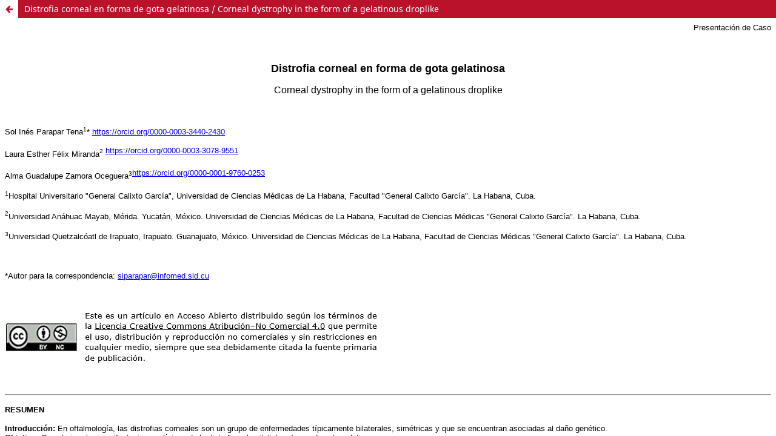

--- FILE ---
content_type: text/html; charset=utf-8
request_url: https://revcalixto.sld.cu/index.php/ahcg/article/view/e746/652
body_size: 704
content:
<!DOCTYPE html>
<html lang="es-ES" xml:lang="es-ES">
<head>
	<meta charset="utf-8">
	<meta name="viewport" content="width=device-width, initial-scale=1.0">
	<title>
		Vista de Distrofia corneal en forma de gota gelatinosa / Corneal dystrophy in the form of a gelatinous droplike
							| Archivos del Hospital Universitario "General Calixto García"
			</title>

	
<meta name="generator" content="Open Journal Systems 3.3.0.18">
	<link rel="stylesheet" href="https://revcalixto.sld.cu/index.php/ahcg/$$$call$$$/page/page/css?name=stylesheet" type="text/css" /><link rel="stylesheet" href="https://revcalixto.sld.cu/index.php/ahcg/$$$call$$$/page/page/css?name=font" type="text/css" /><link rel="stylesheet" href="https://revcalixto.sld.cu/lib/pkp/styles/fontawesome/fontawesome.css?v=3.3.0.18" type="text/css" />
</head>
<body class="pkp_page_article pkp_op_view">

		<header class="header_view">

		
		<a href="https://revcalixto.sld.cu/index.php/ahcg/article/view/e746" class="return">
			<span class="pkp_screen_reader">
				Volver a los detalles del artículo
			</span>
		</a>

		<a href="https://revcalixto.sld.cu/index.php/ahcg/article/view/e746" class="title">
			Distrofia corneal en forma de gota gelatinosa / Corneal dystrophy in the form of a gelatinous droplike
		</a>
	</header>

	<div id="htmlContainer" class="galley_view" style="overflow:visible;-webkit-overflow-scrolling:touch">
									<iframe name="htmlFrame" src="				https://revcalixto.sld.cu/index.php/ahcg/article/download/e746/652?inline=1
			" title="HTML de Distrofia corneal en forma de gota gelatinosa / Corneal dystrophy in the form of a gelatinous droplike" allowfullscreen webkitallowfullscreen></iframe>
	</div>
	
</body>
</html>


--- FILE ---
content_type: text/html; charset=UTF-8
request_url: https://revcalixto.sld.cu/index.php/ahcg/article/download/e746/652?inline=1
body_size: 6868
content:
<html>
<head>

<title>Untitled Document</title>
<meta http-equiv="Content-Type" content="text/html; charset=iso-8859-1">
</head>

<body bgcolor="#FFFFFF" text="#000000">

<p align="right"> <font face="Verdana, Arial, Helvetica, sans-serif" size="2">Presentaci&#243;n de Caso</font></p>
<p align="right">&nbsp;</p>
<p align="center"><font face="Verdana, Arial, Helvetica, sans-serif" size="2"><b> 
  <font size="4">Distrofia corneal en forma de gota gelatinosa</font></b></font></p>
<p align="center"><font face="Verdana, Arial, Helvetica, sans-serif" size="3">Corneal 
  dystrophy in the form of a gelatinous droplike </font></p>
<p align="center">&nbsp;</p>
<p align="left"><font face="Verdana, Arial, Helvetica, sans-serif" size="2">Sol 
  In&#233;s Parapar Tena<sup><font size="1">1</font></sup>* <a href="https://orcid.org/0000-0003-3440-2430" target="_blank">https://orcid.org/0000-0003-3440-2430</a> 
  </font></p>
<p align="left"><font face="Verdana, Arial, Helvetica, sans-serif" size="2">Laura 
  Esther F&#233;lix Miranda<sup><font size="1">2<font size="2"> </font></font><font face="Verdana, Arial, Helvetica, sans-serif" size="2"><a href="https://orcid.org/0000-0003-3440-2430" target="_blank">https://orcid.org/0000-0003-3078-9551</a></font></sup><a href="https://orcid.org/0000-0003-3440-2430" target="_blank"></a> 
  </font></p>
<p align="left"><font face="Verdana, Arial, Helvetica, sans-serif" size="2">Alma 
  Guadalupe Zamora Oceguera<sup><font size="1">3</font></sup></font><font face="Verdana, Arial, Helvetica, sans-serif" size="2"><sup><font face="Verdana, Arial, Helvetica, sans-serif" size="2"><a href="https://orcid.org/0000-0003-3440-2430" target="_blank">https://orcid.org/0000-0001-9760-0253</a></font></sup></font></p>
<p align="left"><font face="Verdana, Arial, Helvetica, sans-serif" size="2"> </font></p>
<p align="left"><font face="Verdana, Arial, Helvetica, sans-serif" size="2"><sup><font size="1">1</font></sup>Hospital 
  Universitario &quot;General Calixto Garc&#237;a&quot;, Universidad de Ciencias 
  M&#233;dicas de La Habana, Facultad "General Calixto Garc&#237;a". La Habana, 
  Cuba.</font></p>
<p align="left"><font face="Verdana, Arial, Helvetica, sans-serif" size="2"><sup><font size="1">2</font></sup>Universidad 
  An&#225;huac Mayab, M&#233;rida. Yucat&#225;n, M&#233;xico. Universidad 
  de Ciencias M&#233;dicas de La Habana, Facultad de Ciencias M&#233;dicas "General 
  Calixto Garc&#237;a". La Habana, Cuba.</font></p>
<p align="left"><font face="Verdana, Arial, Helvetica, sans-serif" size="2"><sup><font size="1">3</font></sup>Universidad 
  Quetzalc&#243;atl de Irapuato, Irapuato. Guanajuato, M&#233;xico. Universidad 
  de Ciencias M&#233;dicas de La Habana, Facultad de Ciencias M&#233;dicas "General 
  Calixto Garc&#237;a". La Habana, Cuba.</font></p>
<p align="left">&nbsp;</p>
<p align="left"><font face="Verdana, Arial, Helvetica, sans-serif" size="2">*Autor para la correspondencia: <a href="mailto:siparapar@infomed.sld.cu" target="_blank">siparapar@infomed.sld.cu</a></font></p>
<p>&nbsp;</p>
<p align="left"><img src="https://revcalixto.sld.cu/index.php/ahcg/article/download/e746/version/520/652/4172/creative%20commons.png" width="617" height="88">
<p align="center">&nbsp;</p>

<hr>
<p align="left"><font face="Verdana, Arial, Helvetica, sans-serif" size="2"><b>RESUMEN</b></font></p>
<p align="left"><font face="Verdana, Arial, Helvetica, sans-serif" size="2"><b>Introducci&#243;n:</b> 
  En oftalmolog&#237;a, las distrofias corneales son un grupo de enfermedades 
  t&#237;picamente bilaterales, sim&#233;tricas y que se encuentran asociadas 
  al da&#241;o gen&#233;tico.<br>
  <b>Objetivo:</b> Caracterizar las manifestaciones cl&#237;nicas de la distrofia 
  subepitelial en forma de gota gelatinosa.<b><br>
  Caso cl&#237;nico:</b> Paciente masculino de 62 a&#241;os de edad, con una distrofia 
  corneal subepitelial en forma de gota gelatinosa (amiloidosis subepitelial) 
  en etapa avanzada de la enfermedad, cuyos s&#237;ntomas pudieran corresponder 
  con cualquier afecci&#243;n corneal, como son lagrimeo, fotofobia, sensaci&#243;n 
  de cuerpo extra&#241;o, disminuci&#243;n de la visi&#243;n y ojo rojo.<br>
  </font><font face="Verdana, Arial, Helvetica, sans-serif" size="2"><b>Comentarios:</b> 
  Present&oacute; lesiones t&iacute;picas de n&oacute;dulos peque&ntilde;os m&uacute;ltiples 
  en forma de mora, que ti&ntilde;en con fluoresce&iacute;na. <br>
  <b>Conclusiones:</b> La distrofia subepitelial en gota gelatinosa es una rara 
  enfermedad corneal, que de manera general, suele presentarse en edades tempranas 
  de la vida, con tendencia a tener una evoluci&#243;n progresiva. Sus causas 
  no est&#225;n bien establecidas, su tratamiento es quir&#250;rgico y resulta 
  frecuente la recurrencia de la enfermedad.</font></p>
<p align="left"><font face="Verdana, Arial, Helvetica, sans-serif" size="2"><b>Palabras 
  clave:</b> Oftalmolog&#237;a; c&#243;rnea; enfermedades de la c&#243;rnea.</font></p>
<hr>
<p align="left"><font face="Verdana, Arial, Helvetica, sans-serif" size="2"><b>ABSTRACT</b></font></p>
<p align="left"><font face="Verdana, Arial, Helvetica, sans-serif" size="2"><b>Introduction:</b> 
  In ophthalmology, corneal dystrophies are a group of typically bilateral, symmetric 
  diseases that can affect any layer of the cornea and are associated with genetic 
  damage. </font><font face="Verdana, Arial, Helvetica, sans-serif" size="2"><br>
  <b>Objective:</b> To characterize the clinical manifestations and the therapeutics 
  of gelatinous drop-like corneal dystrophy.<br>
  <b>Case report:</b> A 62-year-old male patient with gelatinous drop-like corneal 
  dystrophy (subepithelial amyloidosis) in advanced stage of the disease whose 
  symptoms could correspond to any corneal condition is presented.<br>
  </font><font face="Verdana, Arial, Helvetica, sans-serif" size="2"><b>Comment: 
  </b>Clinically presenting typical lesions of multiple small blackberry-shaped 
  nodules that stain with fluorescein.</font><font face="Verdana, Arial, Helvetica, sans-serif" size="2"><br>
  <b>Conclusions:</b> The subepithelial dystrophy in gelatinous gout is a rare 
  corneal disease, which usually presents in a general way in early ages of life 
  with a tendency to have a progressive evolution, its causes are not well established, 
  its treatment is surgical and is frequent disease recurrence.<br>
  </font></p>
<p align="left"><font face="Verdana, Arial, Helvetica, sans-serif" size="2"><b>Keywords:</b> 
  Ophthalmology; cornea; corneal diseases.</font></p>
<hr>
<p align="left">&nbsp;</p>
<p align="left">&nbsp;</p>
<p align="left"><font face="Verdana, Arial, Helvetica, sans-serif" size="2"><b><font size="3">INTRODUCCI&#211;N</font></b></font></p>
<p align="left"><font face="Verdana, Arial, Helvetica, sans-serif" size="2"> En 
  oftalmolog&#237;a, el t&#233;rmino distrofia corneal se ha utilizado para referirse 
  a un grupo de enfermedades corneales hereditarias que son t&#237;picamente bilaterales, 
  sim&#233;tricas, lentamente progresivas y que no guardan relaci&#243;n con factores 
  ambientales o sist&#233;micos.<sup><font size="1">(1,2,3)</font></sup> </font></p>
<p align="left"><font face="Verdana, Arial, Helvetica, sans-serif" size="2"> Estas 
  distrofias pueden afectar cualquier capa de la c&#243;rnea y muchas de ellas 
  est&#225;n asociadas a da&#241;os gen&#233;ticos.<sup><font size="1">(4,5,6)</font></sup> 
  </font></p>
<p align="left"><font face="Verdana, Arial, Helvetica, sans-serif" size="2"> La distrofia subepitelial en forma de gotas gelatinosas (GDLD) es una distrofia corneal superficial caracterizada por unos n&#243;dulos gelatinosos, m&#250;ltiples, prominentes y de color blanco lechoso bajo el epitelio corneal, y un marcado deterioro visual.<sup><font size="1">(7)</font></sup> </font></p>
<p align="left"><font face="Verdana, Arial, Helvetica, sans-serif" size="2">Tambi&#233;n 
  es conocida de acuerdo a la clasificaci&#243;n IC3D (Comit&#233; Internacional 
  de Clasificaci&#243;n de las Distrofias Corneales, con nivel de evidencia 3) 
  como amiloidosis subepitelial y amiloidosis familiar primaria 3. Es una distrofia 
  corneal perteneciente a la categor&#237;a 1, bien definida, en la cual el 
  gen responsable ha sido mapeado e identificado y se conocen las mutaciones espec&#237;ficas.<sup><font size="1">(7,8,9,10)</font></sup><br>
  </font></p>
<p align="left"><font face="Verdana, Arial, Helvetica, sans-serif" size="2">Desde 
  el punto de vista epidemiol&#243;gico, no se conoce la prevalencia mundial 
  de esta forma de distrofia corneal. Se han descrito pacientes procedentes de 
  India, T&uacute;nez, Vietnam, Turqu&#237;a, EE.UU. y otros pa&#237;ses, 
  pero la mayor&#237;a de casos parecen concentrarse en Jap&#243;n, con una 
  prevalencia estimada de 1-9 /1 000. </font></p>
<p align="left"><font face="Verdana, Arial, Helvetica, sans-serif" size="2">La 
  distrofia corneal gelatinosa en gotas est&#225; causada principalmente por 
  mutaciones en el gen TACSTD2 (1p32) que codifica para el transductor 2 de se&ntilde;al 
  de calcio asociado a tumor. Se han identificado m&#225;s de 20 mutaciones 
  aunque se ha reportado que algunos pacientes no han presentado mutaciones en 
  este gen lo que sugiere heterogeneidad gen&#233;tica.<sup><font size="1">(7)</font></sup></font></p>
<p><font face="Verdana, Arial, Helvetica, sans-serif" size="2">Las lesiones se 
  desarrollan, por lo general, en la primera o segunda d&#233;cada de vida. Los 
  s&#237;ntomas y signos cl&#237;nicos incluyen: fotofobia grave, lagrimeo, sensaci&#243;n 
  de cuerpo extra&ntilde;o corneal y una grave p&#233;rdida progresiva de visi&#243;n.<sup><font size="1">(8)<br>
  </font></sup></font><font face="Verdana, Arial, Helvetica, sans-serif" size="2"><br>
  Al ser esta enfermedad poco frecuente, se presenta el caso con el objetivo de 
  caracterizar las manifestaciones cl&#237;nicas de la distrofia subepitelial 
  en forma de gota gelatinosa.</font></p>
<p>&nbsp;</p>
<p align="left">&nbsp;</p>
<p align="left"><font face="Verdana, Arial, Helvetica, sans-serif" size="2"><b><font size="3"> CASO CL&#205;NICO</font></b></font></p>
<p align="left"><font face="Verdana, Arial, Helvetica, sans-serif" size="2">Paciente 
  de 62 a&#241;os de edad, masculino, de procedencia rural, con antecedentes de 
  salud, que acude por molestias oculares, lagrimeo, sensaci&#243;n de cuerpo 
  extra&#241;o, ojo rojo y p&#233;rdida progresiva de la visi&#243;n. Estas molestias 
  se han instalado de manera progresiva, ha sido valorado y tratado en varias 
  ocasiones en cuerpo de guardia, pero despu&#233;s no se ha mantenido bajo seguimiento, 
  tratamiento, ni estudio m&#233;dico.</font></p>
<p align="left"><font face="Verdana, Arial, Helvetica, sans-serif" size="2">Ante 
  el examen f&#237;sico positivo por biomicroscopia se encontr&#243;: </font></p>
<p align="left"><font face="Verdana, Arial, Helvetica, sans-serif" size="2"> Ojo 
  derecho: c&#243;rnea con p&#233;rdida de la transparencia corneal en &#225;rea 
  pupilar, lesiones granulomatosas que hacen relieve, c&#225;mara anterior formada, 
  no se precisan otros detalles por la extensi&#243;n de la opacidad corneal. 
  (<a href="#Fig1">Fig. 1</a>)</font></p>
<p align="left">&nbsp;</p>
<p align="center"><img src="https://revcalixto.sld.cu/index.php/ahcg/article/download/e746/version/520/652/4175/f01_604.jpg" width="420" height="400"><a name="Fig1"></a></p>
<p align="center">&nbsp;</p>
<p align="left"><font face="Verdana, Arial, Helvetica, sans-serif" size="2">Agudeza 
  visual sin cristales: percepci&#243;n luminosa. </font></p>
<p align="left"><font face="Verdana, Arial, Helvetica, sans-serif" size="2">Agudeza 
  visual con cristales: 0,1 dif&#237;cil. </font></p>

<p align="left"><font face="Verdana, Arial, Helvetica, sans-serif" size="2">Ojo 
  izquierdo: c&#243;rnea con opacidad blanquecina en forma de gotas que hace 
  relieve que abarca la zona pupilar inferior y se extiende por la mitad inferior 
  de la c&#243;rnea, respetando el limbo corneal. C&#225;mara anterior formada, 
  con buena profundidad, pupila reactiva a la luz, conjuntiva y esclera sin alteraciones. 
  (<a href="#Fig2">Fig. 2</a>) </font></p>
<p align="left">&nbsp;</p>
<p align="center"><img src="https://revcalixto.sld.cu/index.php/ahcg/article/download/e746/version/520/652/4174/f02_604.jpg" width="420" height="390"><a name="Fig2"></a></p>
<p align="center">&nbsp;</p> 
<p align="left"><font face="Verdana, Arial, Helvetica, sans-serif" size="2">Agudeza 
  visual sin cristales: 0,2.</font></p>
<p align="left"><font face="Verdana, Arial, Helvetica, sans-serif" size="2">Agudeza 
  visual con cristales: 0,3 dif&#237;cil. </font></p> 
<p align="left"><font face="Verdana, Arial, Helvetica, sans-serif" size="2">Tensi&#243;n 
  ocular bidigital en ambos ojos: aparentemente normotensos. </font></p>
<p align="left">&nbsp;</p>
<p align="left">&nbsp;</p>
<p align="left"><font face="Verdana, Arial, Helvetica, sans-serif" size="2"><b><font size="3">COMENTARIOS</font></b></font></p>
<p align="left"><font face="Verdana, Arial, Helvetica, sans-serif" size="2">La 
  distrofia corneal subepitelial en forma de gotas gelatinosas es una enfermedad 
  rara, de evoluci&#243;n progresiva, que puede llegar a una ceguera corneal 
  en el paciente el cual acudir&#225; a su m&#233;dico con s&#237;ntomas 
  como: molestia a la luz, lagrimeo y sensaci&#243;n de cuerpo extra&ntilde;o 
  que pudieran aparecer en cualquier enfermedad corneal y es el examen oftalmol&#243;gico 
  quien orienta al correcto diagn&#243;stico de esta enfermedad, tal y como 
  se present&#243; en el paciente, pues el examen oftalmol&#243;gico en l&#225;mpara 
  de hendidura fue el que orient&#243; al diagn&#243;stico de la enfermedad, 
  de acuerdo a las caracter&#237;sticas cl&#237;nicas de la lesi&#243;n 
  corneal encontrada.</font></p>
<p align="left"><font face="Verdana, Arial, Helvetica, sans-serif" size="2"><br>
  A pesar de lo descrito en la literatura especializada, respecto a que esta, 
  es una distrofia que se presenta en la primera a segunda d&#233;cadas de la 
  vida, lo cual no ocurri&#243; de esa manera en el paciente estudiado, pues 
  su edad corresponde a la sexta d&#233;cada de la vida. Esto puede tener relaci&#243;n 
  con que nunca se le hizo un diagn&#243;stico de dicha enfermedad, pues sus 
  consultas siempre fueron en servicios de urgencia y nunca existi&#243; un 
  estudio y seguimiento del caso, sumado esto tambi&#233;n a la falta de inter&#233;s 
  por parte del paciente. Entonces la enfermedad fue avanzando y acudi&#243; 
  al servicio esecializado cuando ya exist&#237;a un compromiso del &#225;rea 
  central corneal y por tanto, de la visi&#243;n del paciente.</font></p>
<p align="left"><font face="Verdana, Arial, Helvetica, sans-serif" size="2"> <br>
  Al tomar en consideraci&#243;n la clasificaci&#243;n internacional para 
  esta distrofia, se podr&#237;a hacer el diagn&#243;stico diferencial con 
  aquellas que comprometen las mismas capas de la c&#243;rnea, por ejemplo, 
  las distrofias de la membrana basal epitelial o distrofia mapa punto huella. 
  Entonces se razona que est&#225;n relacionadas con traumas repetidos y en 
  ella est&#225;n presentes im&#225;genes epiteliales en forma de mapas, islas 
  irregulares de epitelio, im&#225;genes de puntos u opacidades irregulares 
  redondeadas que no ti&ntilde;en ni hacen relieve y la variante de huella. Esta 
  &uacute;ltima se caracteriza por patrones de l&#237;neas paralelas, ninguna 
  de las cuales estuvo presente en el paciente. Es posible mencionar tambi&#233;n 
  la distrofia relacionada con erosiones epiteliales recurrentes, la cual emerge 
  en las primeras d&#233;cadas de la vida y se caracteriza por opacidades corneales 
  subepiteliales aparecidas entre los 4 y 6 a&ntilde;os de edad. Estas pueden 
  progresar a lo largo de la vida pero son lesiones subepiteliales que no corresponden 
  con la cl&#237;nica del paciente estudiado.<sup><font size="1">(3)</font></sup></font></p>
<p align="left"><font face="Verdana, Arial, Helvetica, sans-serif" size="2"><br>
  Tambi&#233;n la distrofia subepitelial mucinosa aparece, caraterizada por 
  episodios dolorosos de erosiones corneales recurrentes de forma frecuente en 
  la adolescencia, con p&#233;rdida de la visi&#243;n durante esta etapa de 
  la vida, lo cual queda descartado en dicho paciente.<sup><font size="1">(3,9,10)</font></sup></font></p>
<p align="left"><font face="Verdana, Arial, Helvetica, sans-serif" size="2"><br>
  La distrofia corneal de Meesman se caracteriza por quistes intraepiteliales 
  que no corresponden a las im&#225;genes de microscopia &#243;ptica en el paciente 
  bajo estudio y la distrofia epitelial de<b> </b>Lisch,<b> </b>con apariencia 
  de opacidades grises -con patr&#243;n de remolino-, radiales, en banda, en forma 
  de pluma, con epitelio claro alrededor, que suele ser asintom&#225;tica o en 
  ocasiones estar acompa&ntilde;ada de visi&#243;n borrosa, pero que no corresponden 
  tampoco con la cl&#237;nica de nuestro paciente, por lo que qued&#243; descartada.<sup><font size="1">(3)</font></sup></font></p>
<p align="left"><font face="Verdana, Arial, Helvetica, sans-serif" size="2"><br>
  Al presentar este paciente una distrofia corneal en gota gelatinosa o tambi&#233;n 
  cocnocida como amiloidosis subepitelial, se analizan diversas formas de presentaci&#243;n: 
  la tipo queratopat&#237;a en banda, la de tipo Kumquat -la cual desarrolla 
  una opacificaci&#243;n corneal con reducci&#243;n significativa de la visi&#243;n- 
  y la variante desplegada en el actual paciente, cuya forma de mora por la presencia 
  de numerosos n&#243;dulos epiteliales, ti&ntilde;en con fluoresce&#237;na 
  e indican un epitelio corneal extremadamente permeable.</font></p>
<p align="left"><font face="Verdana, Arial, Helvetica, sans-serif" size="2"><br>
  Existe una progresi&#243;n de los dep&#243;sitos subepiteliales y aparece 
  opacidad estromal presentes cl&#237;nicamente en el paciente estudiado.<sup><font size="1">(3,9,10)</font></sup></font></p>
<p align="left"><font face="Verdana, Arial, Helvetica, sans-serif" size="2"><br>
  El tratamiento propuesto y conocido hasta hoy en el mundo y en Cuba se realiza 
  a trav&#233;s de procederes quir&uacute;rgicos como las queratoplastias lamelares, 
  penetrantes o queratectom&#237;as superficiales, todas con recurrencias en 
  los cinco primeros a&ntilde;os despu&#233;s del tratamiento, pues el da&ntilde;o 
  se encuentra codificado gen&#233;ticamente. En el paciente no fue posible 
  aplicar ninguno de dichos tratamientos, debido a su negativa, a sus condiciones 
  de vida que podr&#237;an interferir con una buena recuperaci&#243;n y la 
  posible aparici&#243;n de complicaciones s&#233;pticas.<sup><font size="1">(3)</font></sup></font></p>
<p align="left"><font face="Verdana, Arial, Helvetica, sans-serif" size="2">En 
  conclusi&#243;n, se ha presentado este caso de diagn&#243;stico cl&#237;nico, 
  a manera ilustrativa de la enfermedad. De esta forma se contribuye a un mejor 
  diagn&#243;stico y conocimiento de esta para su tratamiento oportuno. </font></p>
<p align="left">&nbsp;</p>
<p align="left">&nbsp;</p>
<p align="left"><font face="Verdana, Arial, Helvetica, sans-serif" size="2"><b><font size="3">REFERENCIAS</font></b></font></p>
<p align="left"><font face="Verdana, Arial, Helvetica, sans-serif" size="2">1. 
  Kanski J. Cap&#237;tulo 6. Un enfoque sistem&#225;tico: Cornea. En: Kanski J. 
  Oftalmolog&#237;a cl&#237;nica. 8a. ed. Sydney: Editorial Elsevier; 2016. p. 
  168-216. </font></p>
<p align="left"><font face="Verdana, Arial, Helvetica, sans-serif" size="2">2. 
  Bagheri N. Chapter 4. The Wills eye manual. In: Office and emergency room diagnosis 
  and treatment of eye disease. 7th ed. M&#233;xico DF: Editorial Elsevier; 2017. 
  P. 113-84. </font></p>
<p align="left"><font face="Verdana, Arial, Helvetica, sans-serif" size="2">3. 
  Weiis Jayne S, Moller HU, Lish W, Kinoshita SH, Aldave A. La clasificaci&#243;n 
  IC3D de las distrofias corneales. Revista de Ciencia Cl&#237;nica: Cornea. Dic 
  2008;27 (supl 2):53. Acceso: 25/11/2020. Disponible en: <a href="https://corneasociety.org/sites/default/files/publications/icd3_sapnish_version_pdf" target="_blank" >https://corneasociety.org/sites/default/files/publications/icd3_sapnish_version_pdf 
  </a></font></p>
<p align="left"><font face="Verdana, Arial, Helvetica, sans-serif" size="2">4. 
  Boyd S. Distrofias y degeneraciones corneales. Panama: Editorial Jaypee-highlights 
  Medicals publishers; 2012. Acceso: 25/11/2020. Disponible en: <a href="https://es.scribd.com/document/264449350/Distrofias-y-degeneraciones-corneales-pdf" target="_blank" >https://es.scribd.com/document/264449350/Distrofias-y-degeneraciones-corneales-pdf</a></font></p>
<p align="left"><font face="Verdana, Arial, Helvetica, sans-serif" size="2">5. American Academy of Ophthalmology. Section 8, chapter 7: External diseases and cornea. In: Basic and Clinical Sciences Course. Sydney: Elsevier; 2018. p. 135-41.</font></p>
<p align="left"><font face="Verdana, Arial, Helvetica, sans-serif" size="2">6. Vaughan D, Asbury T, Riordan-Eva P, Cunningham ET. Oftalmolog&#237;a General. 18a. ed.  M&#233;xico DF: Mc Graw- Hill; 2011. Acceso: 25/11/2020. Disponible en: <a href="https://www.worldcat.org/title/oftalmologia-general-vaughan-y-asbury-18a-edicion/oclc/892179184" target="_blank" >https://www.worldcat.org/title/oftalmologia-general-vaughan-y-asbury-18a-edicion/oclc/892179184</a></font></p>
<p align="left"><font face="Verdana, Arial, Helvetica, sans-serif" size="2">7. 
  Orphanet, Portal de informaci&#243;n de enfermedades raras y medicamentos hu&#233;rfanos 
  [Internet]. Madrid: INSERM (Instituto Nacional Franc&#233;s de la Salud y de 
  la Investigaci&#243;n M&#233;dica); c1997- 2021 [actualizado 02 ago 2011]. Distrofia 
  corneal en forma de gotas gelatinosas. Acceso: 18/02/2020. Disponible en: <a href="http:// https://www.orpha.net/consor/cgi-bin/OC_Exp.php?lng=ES&amp;Expert=98957" target="_blank" >http:// 
  https://www.orpha.net/consor/cgi-bin/OC_Exp.php?lng=ES&amp;Expert=98957 </a></font></p>
<p align="left"><font face="Verdana, Arial, Helvetica, sans-serif" size="2">8. 
  American Academy of Ophthalmology. Section 8. External diseases and cornea. 
  In: AAO. Basic and clinical Sciences Course. Madrid: Elsevier; 2017.</font></p>
<p align="left"><font face="Verdana, Arial, Helvetica, sans-serif" size="2">9. 
  Chiaradia P, Ziebarth NM. Cornea y superficie ocular. Buenos Aires: Ediciones 
  Journal; 2018. Acceso: 25/11/2020. Disponible en: <a href="09_746.htm">https://www.edicionesjournal.com/E-Book/9789873954924/C%C3%B3rnea+y+superficie+ocular+(E-Book)</a></font></p>
<p align="left"><font face="Verdana, Arial, Helvetica, sans-serif" size="2">10. 
  Kanski J. Signos en oftalmolog&#237;a. Causas y diagn&#243;stico. Mosby: Editorial 
  Elsevier; 2011. Acceso: 25/11/2020. Disponible en: <a href="09_746.htm">https://www.ojpa.es/specridapoc1973/botimncc-143453/</a></font></p>
<p align="left">&nbsp;</p>
<p align="left">&nbsp;</p>
<p align="left"><font face="Verdana, Arial, Helvetica, sans-serif" size="2"><b>Conflicto 
  de inter&#233;s</b></font></p>
<p align="left"><font face="Verdana, Arial, Helvetica, sans-serif" size="2">Los 
  autores declaran que no existen conflictos de inter&#233;s.</font></p>
<p align="left">&nbsp;</p>
<p align="left">&nbsp;</p>
<p align="left"><font face="Verdana, Arial, Helvetica, sans-serif" size="2"> Recibido: 
  19/06/2021.<br>
  Aprobado: 29/07/2021.</font></p>
</body>
</html>
